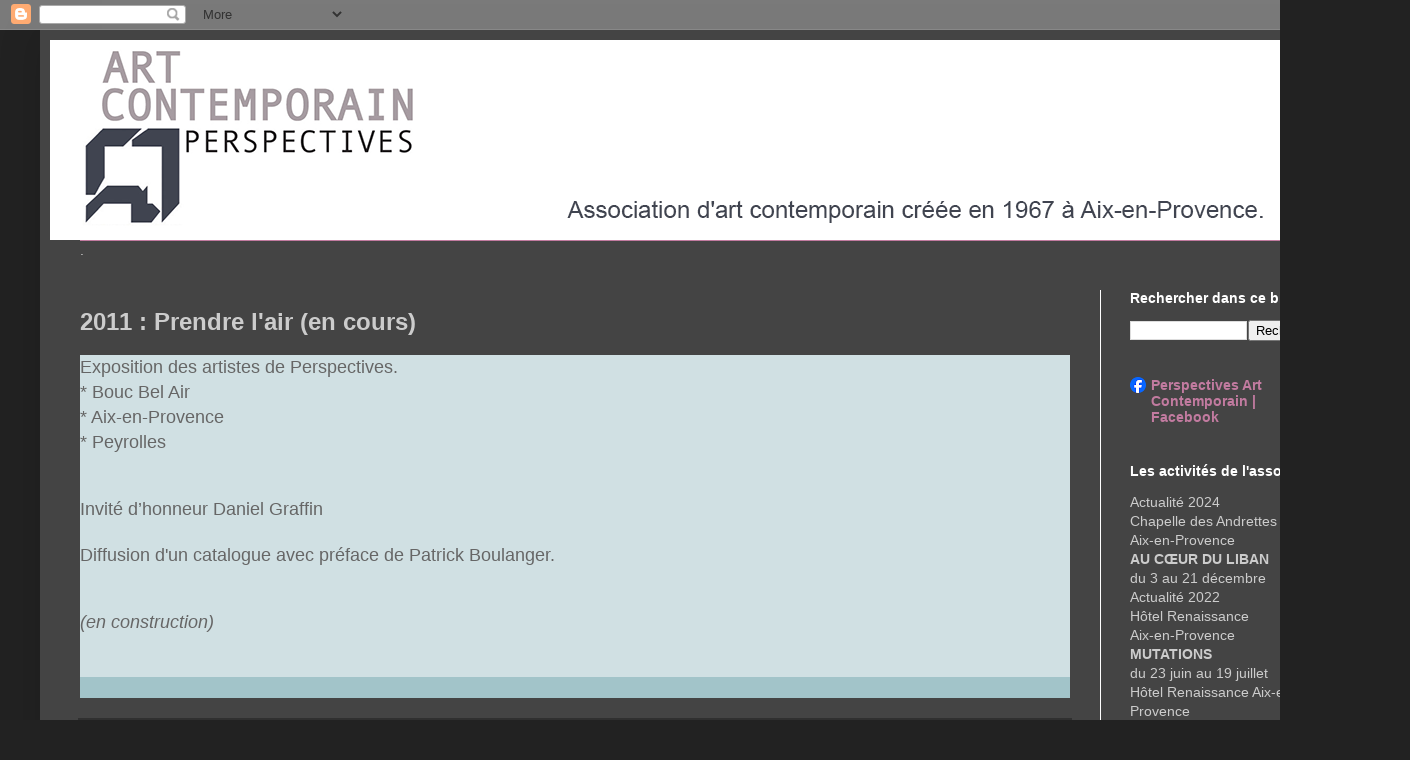

--- FILE ---
content_type: text/html; charset=UTF-8
request_url: https://perspectives13artcontemporain.blogspot.com/p/expositions-2011.html
body_size: 15985
content:
<!DOCTYPE html>
<html class='v2' dir='ltr' lang='fr'>
<head>
<link href='https://www.blogger.com/static/v1/widgets/335934321-css_bundle_v2.css' rel='stylesheet' type='text/css'/>
<meta content='width=1100' name='viewport'/>
<meta content='text/html; charset=UTF-8' http-equiv='Content-Type'/>
<meta content='blogger' name='generator'/>
<link href='https://perspectives13artcontemporain.blogspot.com/favicon.ico' rel='icon' type='image/x-icon'/>
<link href='https://perspectives13artcontemporain.blogspot.com/p/expositions-2011.html' rel='canonical'/>
<link rel="alternate" type="application/atom+xml" title="PERSPECTIVES - Atom" href="https://perspectives13artcontemporain.blogspot.com/feeds/posts/default" />
<link rel="alternate" type="application/rss+xml" title="PERSPECTIVES - RSS" href="https://perspectives13artcontemporain.blogspot.com/feeds/posts/default?alt=rss" />
<link rel="service.post" type="application/atom+xml" title="PERSPECTIVES - Atom" href="https://www.blogger.com/feeds/86977516730698875/posts/default" />
<!--Can't find substitution for tag [blog.ieCssRetrofitLinks]-->
<meta content='https://perspectives13artcontemporain.blogspot.com/p/expositions-2011.html' property='og:url'/>
<meta content='2011 : Prendre l&#39;air (en cours)' property='og:title'/>
<meta content='Blog sur l&#39;Art contemporain à Aix-en-Provence.' property='og:description'/>
<title>PERSPECTIVES: 2011 : Prendre l'air (en cours)</title>
<style type='text/css'>@font-face{font-family:'Paytone One';font-style:normal;font-weight:400;font-display:swap;src:url(//fonts.gstatic.com/s/paytoneone/v25/0nksC9P7MfYHj2oFtYm2ChTigPvfiwq-FQc.woff2)format('woff2');unicode-range:U+0102-0103,U+0110-0111,U+0128-0129,U+0168-0169,U+01A0-01A1,U+01AF-01B0,U+0300-0301,U+0303-0304,U+0308-0309,U+0323,U+0329,U+1EA0-1EF9,U+20AB;}@font-face{font-family:'Paytone One';font-style:normal;font-weight:400;font-display:swap;src:url(//fonts.gstatic.com/s/paytoneone/v25/0nksC9P7MfYHj2oFtYm2ChTjgPvfiwq-FQc.woff2)format('woff2');unicode-range:U+0100-02BA,U+02BD-02C5,U+02C7-02CC,U+02CE-02D7,U+02DD-02FF,U+0304,U+0308,U+0329,U+1D00-1DBF,U+1E00-1E9F,U+1EF2-1EFF,U+2020,U+20A0-20AB,U+20AD-20C0,U+2113,U+2C60-2C7F,U+A720-A7FF;}@font-face{font-family:'Paytone One';font-style:normal;font-weight:400;font-display:swap;src:url(//fonts.gstatic.com/s/paytoneone/v25/0nksC9P7MfYHj2oFtYm2ChTtgPvfiwq-.woff2)format('woff2');unicode-range:U+0000-00FF,U+0131,U+0152-0153,U+02BB-02BC,U+02C6,U+02DA,U+02DC,U+0304,U+0308,U+0329,U+2000-206F,U+20AC,U+2122,U+2191,U+2193,U+2212,U+2215,U+FEFF,U+FFFD;}</style>
<style id='page-skin-1' type='text/css'><!--
/*
-----------------------------------------------
Blogger Template Style
Name:     Simple
Designer: Blogger
URL:      www.blogger.com
----------------------------------------------- */
/* Content
----------------------------------------------- */
body {
font: normal normal 14px Arial, Tahoma, Helvetica, FreeSans, sans-serif;
color: #cccccc;
background: #222222 none repeat scroll top left;
padding: 0 40px 40px 40px;
}
html body .region-inner {
min-width: 0;
max-width: 100%;
width: auto;
}
h2 {
font-size: 22px;
}
a:link {
text-decoration:none;
color: #c27ba0;
}
a:visited {
text-decoration:none;
color: #4ca4d4;
}
a:hover {
text-decoration:underline;
color: #5796b8;
}
.body-fauxcolumn-outer .fauxcolumn-inner {
background: transparent none repeat scroll top left;
_background-image: none;
}
.body-fauxcolumn-outer .cap-top {
position: absolute;
z-index: 1;
height: 400px;
width: 100%;
}
.body-fauxcolumn-outer .cap-top .cap-left {
width: 100%;
background: transparent none repeat-x scroll top left;
_background-image: none;
}
.content-outer {
-moz-box-shadow: 0 0 40px rgba(0, 0, 0, .15);
-webkit-box-shadow: 0 0 5px rgba(0, 0, 0, .15);
-goog-ms-box-shadow: 0 0 10px #333333;
box-shadow: 0 0 40px rgba(0, 0, 0, .15);
margin-bottom: 1px;
}
.content-inner {
padding: 10px 10px;
}
.content-inner {
background-color: #444444;
}
/* Header
----------------------------------------------- */
.header-outer {
background: #666666 none repeat-x scroll 0 -400px;
_background-image: none;
}
.Header h1 {
font: normal normal 70px Paytone One;
color: #cccccc;
text-shadow: -1px -1px 1px rgba(0, 0, 0, .2);
}
.Header h1 a {
color: #cccccc;
}
.Header .description {
font-size: 140%;
color: #ffffff;
}
.header-inner .Header .titlewrapper {
padding: 22px 30px;
}
.header-inner .Header .descriptionwrapper {
padding: 0 30px;
}
/* Tabs
----------------------------------------------- */
.tabs-inner .section:first-child {
border-top: 1px solid #c27ba0;
}
.tabs-inner .section:first-child ul {
margin-top: -1px;
border-top: 1px solid #c27ba0;
border-left: 0 solid #c27ba0;
border-right: 0 solid #c27ba0;
}
.tabs-inner .widget ul {
background: #222222 none repeat-x scroll 0 -800px;
_background-image: none;
border-bottom: 1px solid #c27ba0;
margin-top: 0;
margin-left: -30px;
margin-right: -30px;
}
.tabs-inner .widget li a {
display: inline-block;
padding: .6em 1em;
font: normal normal 14px Arial, Tahoma, Helvetica, FreeSans, sans-serif;
color: #999999;
border-left: 1px solid #444444;
border-right: 0 solid #c27ba0;
}
.tabs-inner .widget li:first-child a {
border-left: none;
}
.tabs-inner .widget li.selected a, .tabs-inner .widget li a:hover {
color: #ffffff;
background-color: #000000;
text-decoration: none;
}
/* Columns
----------------------------------------------- */
.main-outer {
border-top: 0 solid #ffffff;
}
.fauxcolumn-left-outer .fauxcolumn-inner {
border-right: 1px solid #ffffff;
}
.fauxcolumn-right-outer .fauxcolumn-inner {
border-left: 1px solid #ffffff;
}
/* Headings
----------------------------------------------- */
div.widget > h2,
div.widget h2.title {
margin: 0 0 1em 0;
font: normal bold 14px Arial, Tahoma, Helvetica, FreeSans, sans-serif;
color: #ffffff;
}
/* Widgets
----------------------------------------------- */
.widget .zippy {
color: #999999;
text-shadow: 2px 2px 1px rgba(0, 0, 0, .1);
}
.widget .popular-posts ul {
list-style: none;
}
/* Posts
----------------------------------------------- */
h2.date-header {
font: normal bold 11px Arial, Tahoma, Helvetica, FreeSans, sans-serif;
}
.date-header span {
background-color: transparent;
color: #666666;
padding: inherit;
letter-spacing: inherit;
margin: inherit;
}
.main-inner {
padding-top: 30px;
padding-bottom: 30px;
}
.main-inner .column-center-inner {
padding: 0 15px;
}
.main-inner .column-center-inner .section {
margin: 0 15px;
}
.post {
margin: 0 0 25px 0;
}
h3.post-title, .comments h4 {
font: normal bold 24px Arial, Tahoma, Helvetica, FreeSans, sans-serif;
margin: .75em 0 0;
}
.post-body {
font-size: 110%;
line-height: 1.4;
position: relative;
}
.post-body img, .post-body .tr-caption-container, .Profile img, .Image img,
.BlogList .item-thumbnail img {
padding: 0;
background: #111111;
border: 1px solid #444444;
-moz-box-shadow: 1px 1px 5px rgba(0, 0, 0, .1);
-webkit-box-shadow: 1px 1px 5px rgba(0, 0, 0, .1);
box-shadow: 1px 1px 5px rgba(0, 0, 0, .1);
}
.post-body img, .post-body .tr-caption-container {
padding: 1px;
}
.post-body .tr-caption-container {
color: #cccccc;
}
.post-body .tr-caption-container img {
padding: 0;
background: transparent;
border: none;
-moz-box-shadow: 0 0 0 rgba(0, 0, 0, .1);
-webkit-box-shadow: 0 0 0 rgba(0, 0, 0, .1);
box-shadow: 0 0 0 rgba(0, 0, 0, .1);
}
.post-header {
margin: 0 0 1.5em;
line-height: 1.6;
font-size: 90%;
}
.post-footer {
margin: 20px -2px 0;
padding: 5px 10px;
color: #888888;
background-color: #303030;
border-bottom: 1px solid #444444;
line-height: 1.6;
font-size: 90%;
}
#comments .comment-author {
padding-top: 1.5em;
border-top: 1px solid #ffffff;
background-position: 0 1.5em;
}
#comments .comment-author:first-child {
padding-top: 0;
border-top: none;
}
.avatar-image-container {
margin: .2em 0 0;
}
#comments .avatar-image-container img {
border: 1px solid #444444;
}
/* Comments
----------------------------------------------- */
.comments .comments-content .icon.blog-author {
background-repeat: no-repeat;
background-image: url([data-uri]);
}
.comments .comments-content .loadmore a {
border-top: 1px solid #999999;
border-bottom: 1px solid #999999;
}
.comments .comment-thread.inline-thread {
background-color: #303030;
}
.comments .continue {
border-top: 2px solid #999999;
}
/* Accents
---------------------------------------------- */
.section-columns td.columns-cell {
border-left: 1px solid #ffffff;
}
.blog-pager {
background: transparent none no-repeat scroll top center;
}
.blog-pager-older-link, .home-link,
.blog-pager-newer-link {
background-color: #444444;
padding: 5px;
}
.footer-outer {
border-top: 0 dashed #bbbbbb;
}
/* Mobile
----------------------------------------------- */
body.mobile  {
background-size: auto;
}
.mobile .body-fauxcolumn-outer {
background: transparent none repeat scroll top left;
}
.mobile .body-fauxcolumn-outer .cap-top {
background-size: 100% auto;
}
.mobile .content-outer {
-webkit-box-shadow: 0 0 3px rgba(0, 0, 0, .15);
box-shadow: 0 0 3px rgba(0, 0, 0, .15);
}
.mobile .tabs-inner .widget ul {
margin-left: 0;
margin-right: 0;
}
.mobile .post {
margin: 0;
}
.mobile .main-inner .column-center-inner .section {
margin: 0;
}
.mobile .date-header span {
padding: 0.1em 10px;
margin: 0 -10px;
}
.mobile h3.post-title {
margin: 0;
}
.mobile .blog-pager {
background: transparent none no-repeat scroll top center;
}
.mobile .footer-outer {
border-top: none;
}
.mobile .main-inner, .mobile .footer-inner {
background-color: #444444;
}
.mobile-index-contents {
color: #cccccc;
}
.mobile-link-button {
background-color: #c27ba0;
}
.mobile-link-button a:link, .mobile-link-button a:visited {
color: #ffffff;
}
.mobile .tabs-inner .section:first-child {
border-top: none;
}
.mobile .tabs-inner .PageList .widget-content {
background-color: #000000;
color: #ffffff;
border-top: 1px solid #c27ba0;
border-bottom: 1px solid #c27ba0;
}
.mobile .tabs-inner .PageList .widget-content .pagelist-arrow {
border-left: 1px solid #c27ba0;
}

--></style>
<style id='template-skin-1' type='text/css'><!--
body {
min-width: 1330px;
}
.content-outer, .content-fauxcolumn-outer, .region-inner {
min-width: 1330px;
max-width: 1330px;
_width: 1330px;
}
.main-inner .columns {
padding-left: 0px;
padding-right: 260px;
}
.main-inner .fauxcolumn-center-outer {
left: 0px;
right: 260px;
/* IE6 does not respect left and right together */
_width: expression(this.parentNode.offsetWidth -
parseInt("0px") -
parseInt("260px") + 'px');
}
.main-inner .fauxcolumn-left-outer {
width: 0px;
}
.main-inner .fauxcolumn-right-outer {
width: 260px;
}
.main-inner .column-left-outer {
width: 0px;
right: 100%;
margin-left: -0px;
}
.main-inner .column-right-outer {
width: 260px;
margin-right: -260px;
}
#layout {
min-width: 0;
}
#layout .content-outer {
min-width: 0;
width: 800px;
}
#layout .region-inner {
min-width: 0;
width: auto;
}
body#layout div.add_widget {
padding: 8px;
}
body#layout div.add_widget a {
margin-left: 32px;
}
--></style>
<link href='https://www.blogger.com/dyn-css/authorization.css?targetBlogID=86977516730698875&amp;zx=2862ad50-1eb9-455b-ac68-008be6bfe964' media='none' onload='if(media!=&#39;all&#39;)media=&#39;all&#39;' rel='stylesheet'/><noscript><link href='https://www.blogger.com/dyn-css/authorization.css?targetBlogID=86977516730698875&amp;zx=2862ad50-1eb9-455b-ac68-008be6bfe964' rel='stylesheet'/></noscript>
<meta name='google-adsense-platform-account' content='ca-host-pub-1556223355139109'/>
<meta name='google-adsense-platform-domain' content='blogspot.com'/>

</head>
<body class='loading variant-dark'>
<div class='navbar section' id='navbar' name='Navbar'><div class='widget Navbar' data-version='1' id='Navbar1'><script type="text/javascript">
    function setAttributeOnload(object, attribute, val) {
      if(window.addEventListener) {
        window.addEventListener('load',
          function(){ object[attribute] = val; }, false);
      } else {
        window.attachEvent('onload', function(){ object[attribute] = val; });
      }
    }
  </script>
<div id="navbar-iframe-container"></div>
<script type="text/javascript" src="https://apis.google.com/js/platform.js"></script>
<script type="text/javascript">
      gapi.load("gapi.iframes:gapi.iframes.style.bubble", function() {
        if (gapi.iframes && gapi.iframes.getContext) {
          gapi.iframes.getContext().openChild({
              url: 'https://www.blogger.com/navbar/86977516730698875?pa\x3d5561079258162289771\x26origin\x3dhttps://perspectives13artcontemporain.blogspot.com',
              where: document.getElementById("navbar-iframe-container"),
              id: "navbar-iframe"
          });
        }
      });
    </script><script type="text/javascript">
(function() {
var script = document.createElement('script');
script.type = 'text/javascript';
script.src = '//pagead2.googlesyndication.com/pagead/js/google_top_exp.js';
var head = document.getElementsByTagName('head')[0];
if (head) {
head.appendChild(script);
}})();
</script>
</div></div>
<div class='body-fauxcolumns'>
<div class='fauxcolumn-outer body-fauxcolumn-outer'>
<div class='cap-top'>
<div class='cap-left'></div>
<div class='cap-right'></div>
</div>
<div class='fauxborder-left'>
<div class='fauxborder-right'></div>
<div class='fauxcolumn-inner'>
</div>
</div>
<div class='cap-bottom'>
<div class='cap-left'></div>
<div class='cap-right'></div>
</div>
</div>
</div>
<div class='content'>
<div class='content-fauxcolumns'>
<div class='fauxcolumn-outer content-fauxcolumn-outer'>
<div class='cap-top'>
<div class='cap-left'></div>
<div class='cap-right'></div>
</div>
<div class='fauxborder-left'>
<div class='fauxborder-right'></div>
<div class='fauxcolumn-inner'>
</div>
</div>
<div class='cap-bottom'>
<div class='cap-left'></div>
<div class='cap-right'></div>
</div>
</div>
</div>
<div class='content-outer'>
<div class='content-cap-top cap-top'>
<div class='cap-left'></div>
<div class='cap-right'></div>
</div>
<div class='fauxborder-left content-fauxborder-left'>
<div class='fauxborder-right content-fauxborder-right'></div>
<div class='content-inner'>
<header>
<div class='header-outer'>
<div class='header-cap-top cap-top'>
<div class='cap-left'></div>
<div class='cap-right'></div>
</div>
<div class='fauxborder-left header-fauxborder-left'>
<div class='fauxborder-right header-fauxborder-right'></div>
<div class='region-inner header-inner'>
<div class='header section' id='header' name='En-tête'><div class='widget Header' data-version='1' id='Header1'>
<div id='header-inner'>
<a href='https://perspectives13artcontemporain.blogspot.com/' style='display: block'>
<img alt='PERSPECTIVES' height='200px; ' id='Header1_headerimg' src='https://blogger.googleusercontent.com/img/b/R29vZ2xl/AVvXsEi_PN3_gnNcHIz5eTOL7qNgtH4pQrSX9s-ep23f5mmqHvIbtPyM8X5a50eslJaMa8KH06lUD-q4T6AtPSyG-Ss_8hNKEGo6FWVh3zJLI4QlWdMWwEr5P0rXjX-SCBYRIdtsIPILn-4O_9k/s1500/Banniere-Perspectives.png' style='display: block' width='1500px; '/>
</a>
</div>
</div></div>
</div>
</div>
<div class='header-cap-bottom cap-bottom'>
<div class='cap-left'></div>
<div class='cap-right'></div>
</div>
</div>
</header>
<div class='tabs-outer'>
<div class='tabs-cap-top cap-top'>
<div class='cap-left'></div>
<div class='cap-right'></div>
</div>
<div class='fauxborder-left tabs-fauxborder-left'>
<div class='fauxborder-right tabs-fauxborder-right'></div>
<div class='region-inner tabs-inner'>
<div class='tabs section' id='crosscol' name='Toutes les colonnes'><div class='widget Text' data-version='1' id='Text3'>
<h2 class='title'>Association d'Art Contemporain</h2>
<div class='widget-content'>
.
</div>
<div class='clear'></div>
</div></div>
<div class='tabs no-items section' id='crosscol-overflow' name='Cross-Column 2'></div>
</div>
</div>
<div class='tabs-cap-bottom cap-bottom'>
<div class='cap-left'></div>
<div class='cap-right'></div>
</div>
</div>
<div class='main-outer'>
<div class='main-cap-top cap-top'>
<div class='cap-left'></div>
<div class='cap-right'></div>
</div>
<div class='fauxborder-left main-fauxborder-left'>
<div class='fauxborder-right main-fauxborder-right'></div>
<div class='region-inner main-inner'>
<div class='columns fauxcolumns'>
<div class='fauxcolumn-outer fauxcolumn-center-outer'>
<div class='cap-top'>
<div class='cap-left'></div>
<div class='cap-right'></div>
</div>
<div class='fauxborder-left'>
<div class='fauxborder-right'></div>
<div class='fauxcolumn-inner'>
</div>
</div>
<div class='cap-bottom'>
<div class='cap-left'></div>
<div class='cap-right'></div>
</div>
</div>
<div class='fauxcolumn-outer fauxcolumn-left-outer'>
<div class='cap-top'>
<div class='cap-left'></div>
<div class='cap-right'></div>
</div>
<div class='fauxborder-left'>
<div class='fauxborder-right'></div>
<div class='fauxcolumn-inner'>
</div>
</div>
<div class='cap-bottom'>
<div class='cap-left'></div>
<div class='cap-right'></div>
</div>
</div>
<div class='fauxcolumn-outer fauxcolumn-right-outer'>
<div class='cap-top'>
<div class='cap-left'></div>
<div class='cap-right'></div>
</div>
<div class='fauxborder-left'>
<div class='fauxborder-right'></div>
<div class='fauxcolumn-inner'>
</div>
</div>
<div class='cap-bottom'>
<div class='cap-left'></div>
<div class='cap-right'></div>
</div>
</div>
<!-- corrects IE6 width calculation -->
<div class='columns-inner'>
<div class='column-center-outer'>
<div class='column-center-inner'>
<div class='main section' id='main' name='Principal'><div class='widget Blog' data-version='1' id='Blog1'>
<div class='blog-posts hfeed'>

          <div class="date-outer">
        

          <div class="date-posts">
        
<div class='post-outer'>
<div class='post hentry uncustomized-post-template' itemprop='blogPost' itemscope='itemscope' itemtype='http://schema.org/BlogPosting'>
<meta content='86977516730698875' itemprop='blogId'/>
<meta content='5561079258162289771' itemprop='postId'/>
<a name='5561079258162289771'></a>
<h3 class='post-title entry-title' itemprop='name'>
2011 : Prendre l'air (en cours)
</h3>
<div class='post-header'>
<div class='post-header-line-1'></div>
</div>
<div class='post-body entry-content' id='post-body-5561079258162289771' itemprop='description articleBody'>
<div style="background-color: #d0e0e3; color: #666666;">
<span style="font-family: &quot;Arial&quot;,&quot;sans-serif&quot;; font-size: 10pt;"> <span style="font-size: large;">Exposition des artistes de Perspectives.</span></span><br />
<span style="font-family: &quot;Arial&quot;,&quot;sans-serif&quot;; font-size: 10pt;"><span style="font-size: large;">* Bouc Bel Air</span></span><br />
<span style="font-family: &quot;Arial&quot;,&quot;sans-serif&quot;; font-size: 10pt;"><span style="font-size: large;">* Aix-en-Provence</span></span><br />
<span style="font-family: &quot;Arial&quot;,&quot;sans-serif&quot;; font-size: 10pt;"><span style="font-size: large;">* Peyrolles </span></span><br />
<br />
<br />
<span style="font-family: &quot;Arial&quot;,&quot;sans-serif&quot;; font-size: 10pt;"><span style="font-size: large;">Invité d&#8217;honneur Daniel Graffin</span></span></div>
<div style="background-color: #d0e0e3; color: #666666;">
<br />
<span style="font-family: &quot;Arial&quot;,&quot;sans-serif&quot;; font-size: large;">Diffusion d'un catalogue
avec préface de Patrick Boulanger.</span><br />
<br />
<br />
<span style="font-family: &quot;Arial&quot;,&quot;sans-serif&quot;; font-size: large;"><i>(en construction) </i></span></div>
<div style="background-color: #d0e0e3; color: #666666;">
<br /></div>
<div style="background-color: #d0e0e3; color: #666666;">
<br /></div>
<div style="background-color: #a2c4c9;">
<br /></div>
<div style='clear: both;'></div>
</div>
<div class='post-footer'>
<div class='post-footer-line post-footer-line-1'>
<span class='post-author vcard'>
</span>
<span class='post-timestamp'>
</span>
<span class='post-comment-link'>
</span>
<span class='post-icons'>
</span>
<div class='post-share-buttons goog-inline-block'>
<a class='goog-inline-block share-button sb-email' href='https://www.blogger.com/share-post.g?blogID=86977516730698875&pageID=5561079258162289771&target=email' target='_blank' title='Envoyer par e-mail'><span class='share-button-link-text'>Envoyer par e-mail</span></a><a class='goog-inline-block share-button sb-blog' href='https://www.blogger.com/share-post.g?blogID=86977516730698875&pageID=5561079258162289771&target=blog' onclick='window.open(this.href, "_blank", "height=270,width=475"); return false;' target='_blank' title='BlogThis!'><span class='share-button-link-text'>BlogThis!</span></a><a class='goog-inline-block share-button sb-twitter' href='https://www.blogger.com/share-post.g?blogID=86977516730698875&pageID=5561079258162289771&target=twitter' target='_blank' title='Partager sur X'><span class='share-button-link-text'>Partager sur X</span></a><a class='goog-inline-block share-button sb-facebook' href='https://www.blogger.com/share-post.g?blogID=86977516730698875&pageID=5561079258162289771&target=facebook' onclick='window.open(this.href, "_blank", "height=430,width=640"); return false;' target='_blank' title='Partager sur Facebook'><span class='share-button-link-text'>Partager sur Facebook</span></a><a class='goog-inline-block share-button sb-pinterest' href='https://www.blogger.com/share-post.g?blogID=86977516730698875&pageID=5561079258162289771&target=pinterest' target='_blank' title='Partager sur Pinterest'><span class='share-button-link-text'>Partager sur Pinterest</span></a>
</div>
</div>
<div class='post-footer-line post-footer-line-2'>
<span class='post-labels'>
</span>
</div>
<div class='post-footer-line post-footer-line-3'>
<span class='post-location'>
</span>
</div>
</div>
</div>
<div class='comments' id='comments'>
<a name='comments'></a>
</div>
</div>

        </div></div>
      
</div>
<div class='blog-pager' id='blog-pager'>
<a class='home-link' href='https://perspectives13artcontemporain.blogspot.com/'>Accueil</a>
</div>
<div class='clear'></div>
<div class='blog-feeds'>
<div class='feed-links'>
Inscription à :
<a class='feed-link' href='https://perspectives13artcontemporain.blogspot.com/feeds/posts/default' target='_blank' type='application/atom+xml'>Commentaires (Atom)</a>
</div>
</div>
</div></div>
</div>
</div>
<div class='column-left-outer'>
<div class='column-left-inner'>
<aside>
</aside>
</div>
</div>
<div class='column-right-outer'>
<div class='column-right-inner'>
<aside>
<div class='sidebar section' id='sidebar-right-1'><div class='widget BlogSearch' data-version='1' id='BlogSearch1'>
<h2 class='title'>Rechercher dans ce blog</h2>
<div class='widget-content'>
<div id='BlogSearch1_form'>
<form action='https://perspectives13artcontemporain.blogspot.com/search' class='gsc-search-box' target='_top'>
<table cellpadding='0' cellspacing='0' class='gsc-search-box'>
<tbody>
<tr>
<td class='gsc-input'>
<input autocomplete='off' class='gsc-input' name='q' size='10' title='search' type='text' value=''/>
</td>
<td class='gsc-search-button'>
<input class='gsc-search-button' title='search' type='submit' value='Rechercher'/>
</td>
</tr>
</tbody>
</table>
</form>
</div>
</div>
<div class='clear'></div>
</div><div class='widget BlogList' data-version='1' id='BlogList2'>
<div class='widget-content'>
<div class='blog-list-container' id='BlogList2_container'>
<ul id='BlogList2_blogs'>
<li style='display: block;'>
<div class='blog-icon'>
<img data-lateloadsrc='https://lh3.googleusercontent.com/blogger_img_proxy/AEn0k_vbpU_8OZzilDY56j_WN4XoPkkTI29M9zgq7KU1JfItUG7wn3bbtNtpkHV8Ds5akdMWZVx0RsvbqWhnZiJ3HQtd4dw5sj5yKlw-EhwfIhMIY6KgZd4ahDe8Vug=s16-w16-h16' height='16' width='16'/>
</div>
<div class='blog-content'>
<div class='blog-title'>
<a href='https://www.facebook.com/profile.php?id=100011197427535' target='_blank'>
Perspectives Art Contemporain | Facebook</a>
</div>
<div class='item-content'>
</div>
</div>
<div style='clear: both;'></div>
</li>
</ul>
<div class='clear'></div>
</div>
</div>
</div><div class='widget Text' data-version='1' id='Text2'>
<h2 class='title'>Les activités de l'association</h2>
<div class='widget-content'>
Actualité 2024<br />
Chapelle des Andrettes<br />
Aix-en-Provence <br />
<strong>AU CŒUR DU LIBAN</strong> <br />
du 3 au 21 décembre<br />
Actualité 2022<br />
Hôtel Renaissance<br />
Aix-en-Provence <br />
<strong>MUTATIONS</strong> <br />
du 23 juin au 19 juillet <br />
Hôtel Renaissance Aix-en-Provence<br />
1ère Biennale d'Art et de Culture d'Aix-en-Provence<br/>
Une 5e saison<br />
Collectif d'artistes PERSPECTIVES.
</div>
<div class='clear'></div>
</div><div class='widget BlogArchive' data-version='1' id='BlogArchive1'>
<h2>Archives du blog</h2>
<div class='widget-content'>
<div id='ArchiveList'>
<div id='BlogArchive1_ArchiveList'>
<ul class='hierarchy'>
<li class='archivedate expanded'>
<a class='toggle' href='javascript:void(0)'>
<span class='zippy toggle-open'>

        &#9660;&#160;
      
</span>
</a>
<a class='post-count-link' href='https://perspectives13artcontemporain.blogspot.com/2025/'>
2025
</a>
<span class='post-count' dir='ltr'>(1)</span>
<ul class='hierarchy'>
<li class='archivedate expanded'>
<a class='toggle' href='javascript:void(0)'>
<span class='zippy toggle-open'>

        &#9660;&#160;
      
</span>
</a>
<a class='post-count-link' href='https://perspectives13artcontemporain.blogspot.com/2025/07/'>
juillet
</a>
<span class='post-count' dir='ltr'>(1)</span>
<ul class='posts'>
<li><a href='https://perspectives13artcontemporain.blogspot.com/2025/07/blog-post.html'>AU CŒUR DU LIBANL&#39;EXPOSITION de l&#39;été 2025&#160;DU 11 J...</a></li>
</ul>
</li>
</ul>
</li>
</ul>
<ul class='hierarchy'>
<li class='archivedate collapsed'>
<a class='toggle' href='javascript:void(0)'>
<span class='zippy'>

        &#9658;&#160;
      
</span>
</a>
<a class='post-count-link' href='https://perspectives13artcontemporain.blogspot.com/2024/'>
2024
</a>
<span class='post-count' dir='ltr'>(1)</span>
<ul class='hierarchy'>
<li class='archivedate collapsed'>
<a class='toggle' href='javascript:void(0)'>
<span class='zippy'>

        &#9658;&#160;
      
</span>
</a>
<a class='post-count-link' href='https://perspectives13artcontemporain.blogspot.com/2024/11/'>
novembre
</a>
<span class='post-count' dir='ltr'>(1)</span>
</li>
</ul>
</li>
</ul>
<ul class='hierarchy'>
<li class='archivedate collapsed'>
<a class='toggle' href='javascript:void(0)'>
<span class='zippy'>

        &#9658;&#160;
      
</span>
</a>
<a class='post-count-link' href='https://perspectives13artcontemporain.blogspot.com/2023/'>
2023
</a>
<span class='post-count' dir='ltr'>(2)</span>
<ul class='hierarchy'>
<li class='archivedate collapsed'>
<a class='toggle' href='javascript:void(0)'>
<span class='zippy'>

        &#9658;&#160;
      
</span>
</a>
<a class='post-count-link' href='https://perspectives13artcontemporain.blogspot.com/2023/06/'>
juin
</a>
<span class='post-count' dir='ltr'>(2)</span>
</li>
</ul>
</li>
</ul>
<ul class='hierarchy'>
<li class='archivedate collapsed'>
<a class='toggle' href='javascript:void(0)'>
<span class='zippy'>

        &#9658;&#160;
      
</span>
</a>
<a class='post-count-link' href='https://perspectives13artcontemporain.blogspot.com/2022/'>
2022
</a>
<span class='post-count' dir='ltr'>(1)</span>
<ul class='hierarchy'>
<li class='archivedate collapsed'>
<a class='toggle' href='javascript:void(0)'>
<span class='zippy'>

        &#9658;&#160;
      
</span>
</a>
<a class='post-count-link' href='https://perspectives13artcontemporain.blogspot.com/2022/06/'>
juin
</a>
<span class='post-count' dir='ltr'>(1)</span>
</li>
</ul>
</li>
</ul>
<ul class='hierarchy'>
<li class='archivedate collapsed'>
<a class='toggle' href='javascript:void(0)'>
<span class='zippy'>

        &#9658;&#160;
      
</span>
</a>
<a class='post-count-link' href='https://perspectives13artcontemporain.blogspot.com/2021/'>
2021
</a>
<span class='post-count' dir='ltr'>(1)</span>
<ul class='hierarchy'>
<li class='archivedate collapsed'>
<a class='toggle' href='javascript:void(0)'>
<span class='zippy'>

        &#9658;&#160;
      
</span>
</a>
<a class='post-count-link' href='https://perspectives13artcontemporain.blogspot.com/2021/02/'>
février
</a>
<span class='post-count' dir='ltr'>(1)</span>
</li>
</ul>
</li>
</ul>
<ul class='hierarchy'>
<li class='archivedate collapsed'>
<a class='toggle' href='javascript:void(0)'>
<span class='zippy'>

        &#9658;&#160;
      
</span>
</a>
<a class='post-count-link' href='https://perspectives13artcontemporain.blogspot.com/2020/'>
2020
</a>
<span class='post-count' dir='ltr'>(1)</span>
<ul class='hierarchy'>
<li class='archivedate collapsed'>
<a class='toggle' href='javascript:void(0)'>
<span class='zippy'>

        &#9658;&#160;
      
</span>
</a>
<a class='post-count-link' href='https://perspectives13artcontemporain.blogspot.com/2020/01/'>
janvier
</a>
<span class='post-count' dir='ltr'>(1)</span>
</li>
</ul>
</li>
</ul>
<ul class='hierarchy'>
<li class='archivedate collapsed'>
<a class='toggle' href='javascript:void(0)'>
<span class='zippy'>

        &#9658;&#160;
      
</span>
</a>
<a class='post-count-link' href='https://perspectives13artcontemporain.blogspot.com/2019/'>
2019
</a>
<span class='post-count' dir='ltr'>(1)</span>
<ul class='hierarchy'>
<li class='archivedate collapsed'>
<a class='toggle' href='javascript:void(0)'>
<span class='zippy'>

        &#9658;&#160;
      
</span>
</a>
<a class='post-count-link' href='https://perspectives13artcontemporain.blogspot.com/2019/02/'>
février
</a>
<span class='post-count' dir='ltr'>(1)</span>
</li>
</ul>
</li>
</ul>
<ul class='hierarchy'>
<li class='archivedate collapsed'>
<a class='toggle' href='javascript:void(0)'>
<span class='zippy'>

        &#9658;&#160;
      
</span>
</a>
<a class='post-count-link' href='https://perspectives13artcontemporain.blogspot.com/2018/'>
2018
</a>
<span class='post-count' dir='ltr'>(1)</span>
<ul class='hierarchy'>
<li class='archivedate collapsed'>
<a class='toggle' href='javascript:void(0)'>
<span class='zippy'>

        &#9658;&#160;
      
</span>
</a>
<a class='post-count-link' href='https://perspectives13artcontemporain.blogspot.com/2018/01/'>
janvier
</a>
<span class='post-count' dir='ltr'>(1)</span>
</li>
</ul>
</li>
</ul>
<ul class='hierarchy'>
<li class='archivedate collapsed'>
<a class='toggle' href='javascript:void(0)'>
<span class='zippy'>

        &#9658;&#160;
      
</span>
</a>
<a class='post-count-link' href='https://perspectives13artcontemporain.blogspot.com/2017/'>
2017
</a>
<span class='post-count' dir='ltr'>(2)</span>
<ul class='hierarchy'>
<li class='archivedate collapsed'>
<a class='toggle' href='javascript:void(0)'>
<span class='zippy'>

        &#9658;&#160;
      
</span>
</a>
<a class='post-count-link' href='https://perspectives13artcontemporain.blogspot.com/2017/07/'>
juillet
</a>
<span class='post-count' dir='ltr'>(1)</span>
</li>
</ul>
<ul class='hierarchy'>
<li class='archivedate collapsed'>
<a class='toggle' href='javascript:void(0)'>
<span class='zippy'>

        &#9658;&#160;
      
</span>
</a>
<a class='post-count-link' href='https://perspectives13artcontemporain.blogspot.com/2017/01/'>
janvier
</a>
<span class='post-count' dir='ltr'>(1)</span>
</li>
</ul>
</li>
</ul>
<ul class='hierarchy'>
<li class='archivedate collapsed'>
<a class='toggle' href='javascript:void(0)'>
<span class='zippy'>

        &#9658;&#160;
      
</span>
</a>
<a class='post-count-link' href='https://perspectives13artcontemporain.blogspot.com/2016/'>
2016
</a>
<span class='post-count' dir='ltr'>(2)</span>
<ul class='hierarchy'>
<li class='archivedate collapsed'>
<a class='toggle' href='javascript:void(0)'>
<span class='zippy'>

        &#9658;&#160;
      
</span>
</a>
<a class='post-count-link' href='https://perspectives13artcontemporain.blogspot.com/2016/11/'>
novembre
</a>
<span class='post-count' dir='ltr'>(1)</span>
</li>
</ul>
<ul class='hierarchy'>
<li class='archivedate collapsed'>
<a class='toggle' href='javascript:void(0)'>
<span class='zippy'>

        &#9658;&#160;
      
</span>
</a>
<a class='post-count-link' href='https://perspectives13artcontemporain.blogspot.com/2016/01/'>
janvier
</a>
<span class='post-count' dir='ltr'>(1)</span>
</li>
</ul>
</li>
</ul>
<ul class='hierarchy'>
<li class='archivedate collapsed'>
<a class='toggle' href='javascript:void(0)'>
<span class='zippy'>

        &#9658;&#160;
      
</span>
</a>
<a class='post-count-link' href='https://perspectives13artcontemporain.blogspot.com/2015/'>
2015
</a>
<span class='post-count' dir='ltr'>(3)</span>
<ul class='hierarchy'>
<li class='archivedate collapsed'>
<a class='toggle' href='javascript:void(0)'>
<span class='zippy'>

        &#9658;&#160;
      
</span>
</a>
<a class='post-count-link' href='https://perspectives13artcontemporain.blogspot.com/2015/11/'>
novembre
</a>
<span class='post-count' dir='ltr'>(1)</span>
</li>
</ul>
<ul class='hierarchy'>
<li class='archivedate collapsed'>
<a class='toggle' href='javascript:void(0)'>
<span class='zippy'>

        &#9658;&#160;
      
</span>
</a>
<a class='post-count-link' href='https://perspectives13artcontemporain.blogspot.com/2015/10/'>
octobre
</a>
<span class='post-count' dir='ltr'>(1)</span>
</li>
</ul>
<ul class='hierarchy'>
<li class='archivedate collapsed'>
<a class='toggle' href='javascript:void(0)'>
<span class='zippy'>

        &#9658;&#160;
      
</span>
</a>
<a class='post-count-link' href='https://perspectives13artcontemporain.blogspot.com/2015/01/'>
janvier
</a>
<span class='post-count' dir='ltr'>(1)</span>
</li>
</ul>
</li>
</ul>
<ul class='hierarchy'>
<li class='archivedate collapsed'>
<a class='toggle' href='javascript:void(0)'>
<span class='zippy'>

        &#9658;&#160;
      
</span>
</a>
<a class='post-count-link' href='https://perspectives13artcontemporain.blogspot.com/2014/'>
2014
</a>
<span class='post-count' dir='ltr'>(4)</span>
<ul class='hierarchy'>
<li class='archivedate collapsed'>
<a class='toggle' href='javascript:void(0)'>
<span class='zippy'>

        &#9658;&#160;
      
</span>
</a>
<a class='post-count-link' href='https://perspectives13artcontemporain.blogspot.com/2014/11/'>
novembre
</a>
<span class='post-count' dir='ltr'>(1)</span>
</li>
</ul>
<ul class='hierarchy'>
<li class='archivedate collapsed'>
<a class='toggle' href='javascript:void(0)'>
<span class='zippy'>

        &#9658;&#160;
      
</span>
</a>
<a class='post-count-link' href='https://perspectives13artcontemporain.blogspot.com/2014/09/'>
septembre
</a>
<span class='post-count' dir='ltr'>(1)</span>
</li>
</ul>
<ul class='hierarchy'>
<li class='archivedate collapsed'>
<a class='toggle' href='javascript:void(0)'>
<span class='zippy'>

        &#9658;&#160;
      
</span>
</a>
<a class='post-count-link' href='https://perspectives13artcontemporain.blogspot.com/2014/06/'>
juin
</a>
<span class='post-count' dir='ltr'>(1)</span>
</li>
</ul>
<ul class='hierarchy'>
<li class='archivedate collapsed'>
<a class='toggle' href='javascript:void(0)'>
<span class='zippy'>

        &#9658;&#160;
      
</span>
</a>
<a class='post-count-link' href='https://perspectives13artcontemporain.blogspot.com/2014/02/'>
février
</a>
<span class='post-count' dir='ltr'>(1)</span>
</li>
</ul>
</li>
</ul>
<ul class='hierarchy'>
<li class='archivedate collapsed'>
<a class='toggle' href='javascript:void(0)'>
<span class='zippy'>

        &#9658;&#160;
      
</span>
</a>
<a class='post-count-link' href='https://perspectives13artcontemporain.blogspot.com/2013/'>
2013
</a>
<span class='post-count' dir='ltr'>(6)</span>
<ul class='hierarchy'>
<li class='archivedate collapsed'>
<a class='toggle' href='javascript:void(0)'>
<span class='zippy'>

        &#9658;&#160;
      
</span>
</a>
<a class='post-count-link' href='https://perspectives13artcontemporain.blogspot.com/2013/09/'>
septembre
</a>
<span class='post-count' dir='ltr'>(2)</span>
</li>
</ul>
<ul class='hierarchy'>
<li class='archivedate collapsed'>
<a class='toggle' href='javascript:void(0)'>
<span class='zippy'>

        &#9658;&#160;
      
</span>
</a>
<a class='post-count-link' href='https://perspectives13artcontemporain.blogspot.com/2013/04/'>
avril
</a>
<span class='post-count' dir='ltr'>(1)</span>
</li>
</ul>
<ul class='hierarchy'>
<li class='archivedate collapsed'>
<a class='toggle' href='javascript:void(0)'>
<span class='zippy'>

        &#9658;&#160;
      
</span>
</a>
<a class='post-count-link' href='https://perspectives13artcontemporain.blogspot.com/2013/02/'>
février
</a>
<span class='post-count' dir='ltr'>(2)</span>
</li>
</ul>
<ul class='hierarchy'>
<li class='archivedate collapsed'>
<a class='toggle' href='javascript:void(0)'>
<span class='zippy'>

        &#9658;&#160;
      
</span>
</a>
<a class='post-count-link' href='https://perspectives13artcontemporain.blogspot.com/2013/01/'>
janvier
</a>
<span class='post-count' dir='ltr'>(1)</span>
</li>
</ul>
</li>
</ul>
<ul class='hierarchy'>
<li class='archivedate collapsed'>
<a class='toggle' href='javascript:void(0)'>
<span class='zippy'>

        &#9658;&#160;
      
</span>
</a>
<a class='post-count-link' href='https://perspectives13artcontemporain.blogspot.com/2012/'>
2012
</a>
<span class='post-count' dir='ltr'>(5)</span>
<ul class='hierarchy'>
<li class='archivedate collapsed'>
<a class='toggle' href='javascript:void(0)'>
<span class='zippy'>

        &#9658;&#160;
      
</span>
</a>
<a class='post-count-link' href='https://perspectives13artcontemporain.blogspot.com/2012/10/'>
octobre
</a>
<span class='post-count' dir='ltr'>(1)</span>
</li>
</ul>
<ul class='hierarchy'>
<li class='archivedate collapsed'>
<a class='toggle' href='javascript:void(0)'>
<span class='zippy'>

        &#9658;&#160;
      
</span>
</a>
<a class='post-count-link' href='https://perspectives13artcontemporain.blogspot.com/2012/09/'>
septembre
</a>
<span class='post-count' dir='ltr'>(1)</span>
</li>
</ul>
<ul class='hierarchy'>
<li class='archivedate collapsed'>
<a class='toggle' href='javascript:void(0)'>
<span class='zippy'>

        &#9658;&#160;
      
</span>
</a>
<a class='post-count-link' href='https://perspectives13artcontemporain.blogspot.com/2012/06/'>
juin
</a>
<span class='post-count' dir='ltr'>(2)</span>
</li>
</ul>
<ul class='hierarchy'>
<li class='archivedate collapsed'>
<a class='toggle' href='javascript:void(0)'>
<span class='zippy'>

        &#9658;&#160;
      
</span>
</a>
<a class='post-count-link' href='https://perspectives13artcontemporain.blogspot.com/2012/05/'>
mai
</a>
<span class='post-count' dir='ltr'>(1)</span>
</li>
</ul>
</li>
</ul>
</div>
</div>
<div class='clear'></div>
</div>
</div><div class='widget PageList' data-version='1' id='PageList1'>
<h2>Expos et sorties culturelles</h2>
<div class='widget-content'>
<ul>
<li>
<a href='https://perspectives13artcontemporain.blogspot.com/2025/07/blog-post.html'>AU CŒUR DU LIBAN DU 11 juillet au 16 aout 2025</a>
</li>
<li>
<a href='https://perspectives13artcontemporain.blogspot.com/2024/11/cur-du-liban-du-3-decembre-au-21.html'>AU CŒUR DU LIBAN Du 3 Décembre au  21 Décembre 2024</a>
</li>
<li>
<a href='https://perspectives13artcontemporain.blogspot.com/2023/06/blog-post.html'>MUTATIONS  Du 1er au 15 juillet 2023 </a>
</li>
<li>
<a href='https://perspectives13artcontemporain.blogspot.com/2022/'>MUTATIONS : 23 Juin - 19 Juillet 2022</a>
</li>
<li>
<a href='https://perspectives13artcontemporain.blogspot.com/2021/'>RUPTURE: 6 février - 12 Avril 2021</a>
</li>
<li>
<a href='https://perspectives13artcontemporain.blogspot.com/2020/'>Rêvons l'espace ! - 30 janvier - 22 mars 2020</a>
</li>
<li>
<a href='https://perspectives13artcontemporain.blogspot.com/2019/'>Débordement(s) - 26 janvier - 16 mars 2019</a>
</li>
<li>
<a href='https://perspectives13artcontemporain.blogspot.com/2018/01/1967-2017-jubile.html'>TRAIT D'UNION : 25 janvier au 24 mars 2018 </a>
</li>
<li>
<a href='https://perspectives13artcontemporain.blogspot.com/2017/01/'>FAIS MOI UN SIGNE - Aix-en-Provence du 28/01 au 19/03/2017</a>
</li>
<li>
<a href='https://perspectives13artcontemporain.blogspot.com/2016/11/'>Fais moi un signe - Art contemporain à Peyrolles</a>
</li>
<li>
<a href='https://perspectives13artcontemporain.blogspot.com/2016/01/'>Limites limites, Aix-en-Provence - Musée du Palais de l'Archevêché</a>
</li>
<li>
<a href='https://perspectives13artcontemporain.blogspot.com/2015/11/'>Limites limites à Cadenet, Vaucluse</a>
</li>
<li>
<a href='https://perspectives13artcontemporain.blogspot.com/2015/10/'>100 PAPIERS, PLUS OU MOINS - à Aix-en-Provence</a>
</li>
<li>
<a href='https://perspectives13artcontemporain.blogspot.com/2015/01/'>figures du double : métamorphoses (3) - Aix-en-Provence</a>
</li>
<li>
<a href='https://perspectives13artcontemporain.blogspot.com/2014/'>figures du double, métamorphoses (2) - Peyrolles</a>
</li>
<li>
<a href='https://perspectives13artcontemporain.blogspot.com/2014/09/'>Deuxième exposition à la Maison du Don à Aix</a>
</li>
<li>
<a href='https://perspectives13artcontemporain.blogspot.com/2014/06/'>Prendre l'air, à la Maison du don, Aix-en-Provence.</a>
</li>
<li>
<a href='https://perspectives13artcontemporain.blogspot.com/2014/02/'>figures du double : métamorphoses (1) - Bouc Bel Air</a>
</li>
<li>
<a href='http://perspectives13artcontemporain.blogspot.com/p/6-octobre-2013-visite-de-lespace-dart.html'>6 octobre 2013, Visite de l'Espace d'Art concret, Mouans-Sartous (06)</a>
</li>
<li>
<a href='http://perspectives13artcontemporain.blogspot.com/p/blog-page_2413.html'> 6 octobre 2013 Visite de l'exposition "Les aventures de la vérité", St Paul de Vence (06)</a>
</li>
<li>
<a href='http://perspectives13artcontemporain.blogspot.com/p/visite-du-musee-la-roque-dantheron.html'>2012 : "Les molas". Visite du Musée de géologie & d&#8217;ethnographie, La Roque d'Anthéron</a>
</li>
<li>
<a href='http://perspectives13artcontemporain.blogspot.com/p/blog-page.html'>2012 : Les preuves du feu (les oeuvres exposées par les artistes de Perspectives)</a>
</li>
<li>
<a href='http://perspectives13artcontemporain.blogspot.com/p/expositions-2011.html'>2011 : Prendre l'air (en cours)</a>
</li>
<li>
<a href='http://perspectives13artcontemporain.blogspot.com/p/expositions-2010.html'>2010 : Elémenterre (en cours)</a>
</li>
<li>
<a href='http://perspectives13artcontemporain.blogspot.com/p/expositions-2009.html'>2009 : Eaujourd'hui (en cours)</a>
</li>
<li>
<a href='http://perspectives13artcontemporain.blogspot.com/'>Page d'accueil</a>
</li>
</ul>
<div class='clear'></div>
</div>
</div><div class='widget Profile' data-version='1' id='Profile1'>
<h2>Qui êtes-vous ?</h2>
<div class='widget-content'>
<dl class='profile-datablock'>
<dt class='profile-data'>
<a class='profile-name-link g-profile' href='https://www.blogger.com/profile/16196540396949948578' rel='author' style='background-image: url(//www.blogger.com/img/logo-16.png);'>
Association Perspectives 13 - Aix-en-Provence
</a>
</dt>
<dd class='profile-data'>Aix-en-Provence, Provence-Alpes-Côte d'Azur, France</dd>
</dl>
<a class='profile-link' href='https://www.blogger.com/profile/16196540396949948578' rel='author'>Afficher mon profil complet</a>
<div class='clear'></div>
</div>
</div><div class='widget LinkList' data-version='1' id='LinkList1'>
<h2>Sites et blogs des artistes</h2>
<div class='widget-content'>
<ul>
<li><a href='https://enquetediamges.blogspot.com/'> cestmoichezmoi </a></li>
<li><a href='http://fumikasato.net/'> FUMIKA SATO 佐藤&#12288;文香</a></li>
<li><a href='http://www.x-lucchesi.com/?format=feed&type=rss'> x-lucchesi </a></li>
<li><a href='https://www.instagram.com/agnesfustier/'>Agnnès Fustier-Dahan</a></li>
<li><a href='http://www.altotypist.com'>Alfons Alt</a></li>
<li><a href='https://anne-marie-pecheur.fr/'>Anne Marie Pécheur</a></li>
<li><a href='http://artviviane.fr/'>ArtViviane</a></li>
<li><a href='https://www.instagram.com/aurelia.rocher/?hl=fr'>Aurelia Rocher</a></li>
<li><a href='https://www.instagram.com/berinepharaon/'>Berine Pharaon</a></li>
<li><a href='https://bernardboyer.com/'>Bernard Boyer</a></li>
<li><a href='http://cf56exposition.wixsite.com/cfexposition'>Christian Feltin</a></li>
<li><a href='http://christinelopez.loplop.over-blog.com'>Christine Lopez</a></li>
<li><a href='https://www.claireetphilippeordioni.com/'>Claier et Philippe Ordioni</a></li>
<li><a href='https://claudebaumas.com/'>Claude Baumas</a></li>
<li><a href='https://www.instagram.com/cloberna/?hl=fr'>Claudine Bernard</a></li>
<li><a href='http://documentsdartistes.org/carsberg'>Clémentine Carsberg</a></li>
<li><a href='https://damienbeyrouthy.com/'>Damien Beyrouthy</a></li>
<li><a href='https://www.instagram.com/delphinemoniez/?hl=fr'>Delphine Moniez</a></li>
<li><a href='http://d.poitevin.over-blog.com/'>Delphine Poitevin</a></li>
<li><a href='http://www.dominique-bosq.com'>Dominique Bosq</a></li>
<li><a href='https://dominiquemartel.com/'>Dominique Martel</a></li>
<li><a href='https://www.instagram.com/zoubezou/?hl=fr'>Elizabeth Lemyre</a></li>
<li><a href='http://enquetedimages.blogspot.com/'>enquetedimages</a></li>
<li><a href='http://www.francoise-roueff.com'>Françoise Roueff</a></li>
<li><a href='http://www.gerard-rocherieux.com/'>Gerard Rocherieux</a></li>
<li><a href='http://groupenovembre.com/'>Groupe Novembre</a></li>
<li><a href='https://www.instagram.com/coquetguylaine/'>Guylaine Coquet</a></li>
<li><a href='http://imagesentete.blogspot.com/'>images en tête</a></li>
<li><a href='https://linkedin.com/in/ines-gil-62996553'>Inès Gil</a></li>
<li><a href='http://www.janedeste.fr/'>Jane Deste</a></li>
<li><a href='http://jeanarnaud.fr/'>Jean Arnaud</a></li>
<li><a href='http://documentsdartistes.org/artistes/audat/repro.html'>Jean Baptiste Audat</a></li>
<li><a href='http://www.julienallegre.net/'>Julien Allègre</a></li>
<li><a href='https://www.kristindegeorge.com/'>Kristin Degeorge</a></li>
<li><a href='https://artpartout.blogspot.com/'>L'art partout</a></li>
<li><a href='http://latelier-photo.com/'>L'Atelier Photo</a></li>
<li><a href='https://www.manuelacordenos.com/'>Manuela Cordenos</a></li>
<li><a href='http://www.chostakoff.eu/'>Marc Chostakoff</a></li>
<li><a href='http://marcellebenhamou.com/'>Marcelle Benhamou, plasticienne</a></li>
<li><a href='https://www.gueydon-de-dives.com/'>Marie Gueydon de Dives</a></li>
<li><a href='http://mariechristinerabier.com/'>Marie-Christine Rabier</a></li>
<li><a href='http://www.martinecazin.fr'>Martine Cazin</a></li>
<li><a href='http://www.michelvautier.fr'>Michel Vautier</a></li>
<li><a href='https://www.instagram.com/nicolassalisse/'>Nicolas Salisse</a></li>
<li><a href='http://nicole.arsenian.pagesperso-orange.fr/'>Nicole Arsenian</a></li>
<li><a href='https://nina-jeanne.jimdofree.com/'>Nina Rech</a></li>
<li><a href='http://www.ninatomas.com/'>Nina Tomàs</a></li>
<li><a href='http://ninon.anger.desplats.pagesperso-orange.fr/'>Ninon Anger</a></li>
<li><a href='http://odile-xaxa.blogspot.com/'>Odile XAXA</a></li>
<li><a href='http://pascalragoucy-photographie.com'>Pascal Ragoucy</a></li>
<li><a href='http://objar.fr/'>Paul Emile Objar</a></li>
<li><a href='https://pierrepaindessous-art-05.webself.net/accueil'>Pierre Paindessous</a></li>
<li><a href='http://www.documentsdartistes.org/klemensiewicz'>Piotr Klemensiewicz</a></li>
<li><a href='https://www.facebook.com/RaphaelMorinPlasticien?fref=ts'>Raphaël Morin Plasticien </a></li>
<li><a href='https://raymondgalle.com/'>Raymond Galle</a></li>
<li><a href='http://www.rodiabayginot.com/'>Rodia Bayginot</a></li>
<li><a href='http://www.roxanedaumas.com/'>Roxane Daumas</a></li>
<li><a href='https://sandrine-berthon.com/'>Sandrine Berthon</a></li>
<li><a href='https://www.instagram.com/sera.kiwan/'>Sara Kiwan</a></li>
<li><a href='http://www.sophie-guin.com'>Sophie Guin</a></li>
<li><a href='http://sophie-revault.com'>Sophie Revault</a></li>
<li><a href='http://www.documentsdartistes.org/pic'>Sylvie Pic</a></li>
<li><a href='http://orsumi.tokyo/'>Yves Henocque</a></li>
</ul>
<div class='clear'></div>
</div>
</div><div class='widget Subscribe' data-version='1' id='Subscribe1'>
<div style='white-space:nowrap'>
<h2 class='title'>S&#8217;abonner à Perspectives</h2>
<div class='widget-content'>
<div class='subscribe-wrapper subscribe-type-POST'>
<div class='subscribe expanded subscribe-type-POST' id='SW_READER_LIST_Subscribe1POST' style='display:none;'>
<div class='top'>
<span class='inner' onclick='return(_SW_toggleReaderList(event, "Subscribe1POST"));'>
<img class='subscribe-dropdown-arrow' src='https://resources.blogblog.com/img/widgets/arrow_dropdown.gif'/>
<img align='absmiddle' alt='' border='0' class='feed-icon' src='https://resources.blogblog.com/img/icon_feed12.png'/>
Articles
</span>
<div class='feed-reader-links'>
<a class='feed-reader-link' href='https://www.netvibes.com/subscribe.php?url=https%3A%2F%2Fperspectives13artcontemporain.blogspot.com%2Ffeeds%2Fposts%2Fdefault' target='_blank'>
<img src='https://resources.blogblog.com/img/widgets/subscribe-netvibes.png'/>
</a>
<a class='feed-reader-link' href='https://add.my.yahoo.com/content?url=https%3A%2F%2Fperspectives13artcontemporain.blogspot.com%2Ffeeds%2Fposts%2Fdefault' target='_blank'>
<img src='https://resources.blogblog.com/img/widgets/subscribe-yahoo.png'/>
</a>
<a class='feed-reader-link' href='https://perspectives13artcontemporain.blogspot.com/feeds/posts/default' target='_blank'>
<img align='absmiddle' class='feed-icon' src='https://resources.blogblog.com/img/icon_feed12.png'/>
                  Atom
                </a>
</div>
</div>
<div class='bottom'></div>
</div>
<div class='subscribe' id='SW_READER_LIST_CLOSED_Subscribe1POST' onclick='return(_SW_toggleReaderList(event, "Subscribe1POST"));'>
<div class='top'>
<span class='inner'>
<img class='subscribe-dropdown-arrow' src='https://resources.blogblog.com/img/widgets/arrow_dropdown.gif'/>
<span onclick='return(_SW_toggleReaderList(event, "Subscribe1POST"));'>
<img align='absmiddle' alt='' border='0' class='feed-icon' src='https://resources.blogblog.com/img/icon_feed12.png'/>
Articles
</span>
</span>
</div>
<div class='bottom'></div>
</div>
</div>
<div class='subscribe-wrapper subscribe-type-COMMENT'>
<div class='subscribe expanded subscribe-type-COMMENT' id='SW_READER_LIST_Subscribe1COMMENT' style='display:none;'>
<div class='top'>
<span class='inner' onclick='return(_SW_toggleReaderList(event, "Subscribe1COMMENT"));'>
<img class='subscribe-dropdown-arrow' src='https://resources.blogblog.com/img/widgets/arrow_dropdown.gif'/>
<img align='absmiddle' alt='' border='0' class='feed-icon' src='https://resources.blogblog.com/img/icon_feed12.png'/>
Commentaires
</span>
<div class='feed-reader-links'>
<a class='feed-reader-link' href='https://www.netvibes.com/subscribe.php?url=https%3A%2F%2Fperspectives13artcontemporain.blogspot.com%2Ffeeds%2Fcomments%2Fdefault' target='_blank'>
<img src='https://resources.blogblog.com/img/widgets/subscribe-netvibes.png'/>
</a>
<a class='feed-reader-link' href='https://add.my.yahoo.com/content?url=https%3A%2F%2Fperspectives13artcontemporain.blogspot.com%2Ffeeds%2Fcomments%2Fdefault' target='_blank'>
<img src='https://resources.blogblog.com/img/widgets/subscribe-yahoo.png'/>
</a>
<a class='feed-reader-link' href='https://perspectives13artcontemporain.blogspot.com/feeds/comments/default' target='_blank'>
<img align='absmiddle' class='feed-icon' src='https://resources.blogblog.com/img/icon_feed12.png'/>
                  Atom
                </a>
</div>
</div>
<div class='bottom'></div>
</div>
<div class='subscribe' id='SW_READER_LIST_CLOSED_Subscribe1COMMENT' onclick='return(_SW_toggleReaderList(event, "Subscribe1COMMENT"));'>
<div class='top'>
<span class='inner'>
<img class='subscribe-dropdown-arrow' src='https://resources.blogblog.com/img/widgets/arrow_dropdown.gif'/>
<span onclick='return(_SW_toggleReaderList(event, "Subscribe1COMMENT"));'>
<img align='absmiddle' alt='' border='0' class='feed-icon' src='https://resources.blogblog.com/img/icon_feed12.png'/>
Commentaires
</span>
</span>
</div>
<div class='bottom'></div>
</div>
</div>
<div style='clear:both'></div>
</div>
</div>
<div class='clear'></div>
</div><div class='widget PopularPosts' data-version='1' id='PopularPosts1'>
<h2>Articles les plus consultés</h2>
<div class='widget-content popular-posts'>
<ul>
<li>
<div class='item-content'>
<div class='item-thumbnail'>
<a href='https://perspectives13artcontemporain.blogspot.com/2021/02/rupture-6-fevrier-12-avril-2021.html' target='_blank'>
<img alt='' border='0' src='https://blogger.googleusercontent.com/img/b/R29vZ2xl/AVvXsEgMfUGKqzlfUxBhFA2ZspcE2fyOvapt1LB19brxgULOx0g2os7ZOatHjYTHGYX01NGfxQLL5Mojxpzw3mWm_FQdt0GnHmnIhhR9CTvfKjlydl1U89oXeFHnvrekElOIus1IALmh8mCQIkY/w72-h72-p-k-no-nu/Affiche-finale.jpg'/>
</a>
</div>
<div class='item-title'><a href='https://perspectives13artcontemporain.blogspot.com/2021/02/rupture-6-fevrier-12-avril-2021.html'>RUPTURE: 6 février - 12 Avril 2021</a></div>
<div class='item-snippet'>Septième Edition de PERSPECTIVES au Musée des Tapisseries - Palais de L&#39;Archevêché          RUPTURE          &#160; Une nouvelle       Exposi...</div>
</div>
<div style='clear: both;'></div>
</li>
<li>
<div class='item-content'>
<div class='item-thumbnail'>
<a href='https://perspectives13artcontemporain.blogspot.com/2020/01/revons-lespace-30-janvier-22-mars-2020.html' target='_blank'>
<img alt='' border='0' src='https://blogger.googleusercontent.com/img/b/R29vZ2xl/AVvXsEj8dT5b5a7vLVjj_4ebYGAH3eGetTlEY4U53WFIun3axdNIAv3FU8Ss70oaOMih1ZkeNNn01T7HQgZFll54s3Rs7FFjVoba7asDYq5EEq5uh2NnGrcMVtzvj2M5gj_DKB8Ijq8dY7fnp28/w72-h72-p-k-no-nu/les+artistes+format+web.jpg'/>
</a>
</div>
<div class='item-title'><a href='https://perspectives13artcontemporain.blogspot.com/2020/01/revons-lespace-30-janvier-22-mars-2020.html'>Rêvons l'espace ! - 30 janvier - 22 mars 2020</a></div>
<div class='item-snippet'>    La sixième édition de         PERSPECTIVES au Musée des Tapisseries     RÊVONS L&#39;ESPACE !    Une nouvelle Manifestation Culturelle  ...</div>
</div>
<div style='clear: both;'></div>
</li>
<li>
<div class='item-content'>
<div class='item-thumbnail'>
<a href='https://perspectives13artcontemporain.blogspot.com/2012/06/les-preuves-du-feu-aix-en-provence.html' target='_blank'>
<img alt='' border='0' src='https://blogger.googleusercontent.com/img/b/R29vZ2xl/AVvXsEjK4hfLpoFvYBumxUT-a2zxFc7M2i0n17sf8VWFpcnpMq9XaluYWw0fMkje13AofD0cTHIlDVtgAm2Y1Z69A8oJdT8r74vJAj079_fTa5aGAePFuT9LKQp83wGnoETt4XunHxlRfzA7NNE/w72-h72-p-k-no-nu/carton+preuves+bellegard003.jpg'/>
</a>
</div>
<div class='item-title'><a href='https://perspectives13artcontemporain.blogspot.com/2012/06/les-preuves-du-feu-aix-en-provence.html'>Les Preuves du Feu (2) - Aix-en-Provence</a></div>
<div class='item-snippet'> Exposition à l&#39;Espace Jeunesse Bellegarde .     37, Bd Aristide Briand Aix-en-Provence  04 42 91 98 00&#160;  Du 7 au 24 juillet,&#160;  &#160;du lund...</div>
</div>
<div style='clear: both;'></div>
</li>
<li>
<div class='item-content'>
<div class='item-thumbnail'>
<a href='https://perspectives13artcontemporain.blogspot.com/2024/11/cur-du-liban-du-3-decembre-au-21.html' target='_blank'>
<img alt='' border='0' src='https://blogger.googleusercontent.com/img/b/R29vZ2xl/AVvXsEjplXrqL7j1ZazPFr71SFv31kq7qGLPjUD6Y8ZJst8pYWu80USKqUMW5g6g1wFzk6gXCK9cZUNc4DYgC8bOQ0k9fl8W_KWhG0JJ9WJGZq0A_70ACg6UvBp1QwaXeCPEdd83xgrskXiqfcr2_vsebkL8FEqk9A5ivHyQBMMXeri0j54L8AKzN5t17Hw6Xc0/w72-h72-p-k-no-nu/AucoeurduLiban-Affiche%20web.jpg'/>
</a>
</div>
<div class='item-title'><a href='https://perspectives13artcontemporain.blogspot.com/2024/11/cur-du-liban-du-3-decembre-au-21.html'>(pas de titre)</a></div>
<div class='item-snippet'>&#160; AU CŒUR DU LIBAN&#160; &#160; Du 3 Décembre au&#160; 21 Décembre 2024 &#160; &#160; Dans le cadre de la BIENNALE                         D&#39;AIX&#160;&#160; 24 artistes......</div>
</div>
<div style='clear: both;'></div>
</li>
<li>
<div class='item-content'>
<div class='item-thumbnail'>
<a href='https://perspectives13artcontemporain.blogspot.com/2017/01/fais-moi-un-signe-aix-en-provence-du.html' target='_blank'>
<img alt='' border='0' src='https://blogger.googleusercontent.com/img/b/R29vZ2xl/AVvXsEjaa2nPhGBGLfB5utTuN_Gdi6FTcBenSWU_pDPYxLJWseEpkkYpF5c88_GCO6bqnwb4usRYkkpWt3VCsyd0MPi-B7bylf39IEgRfUTckh_ZITM2PgWHIrCrzZ4_5a64vRBrcYleJmcQISs/w72-h72-p-k-no-nu/ARTICLE+PROVENCE+fev2017.JPG'/>
</a>
</div>
<div class='item-title'><a href='https://perspectives13artcontemporain.blogspot.com/2017/01/fais-moi-un-signe-aix-en-provence-du.html'>FAIS MOI UN SIGNE - Aix-en-Provence du 28/01 au 19/03/2017</a></div>
<div class='item-snippet'> FAIS MOI UN SIGNE   au Musée des Tapisseries-Palais de l&#39;Archevêché ,&#160;   salle gothique   AIX-EN-PROVENCE     Vernissage   &#160;Vendredi 3 ...</div>
</div>
<div style='clear: both;'></div>
</li>
<li>
<div class='item-content'>
<div class='item-thumbnail'>
<a href='https://perspectives13artcontemporain.blogspot.com/2019/02/debordements-26-janvier-16-mars-2019.html' target='_blank'>
<img alt='' border='0' src='https://blogger.googleusercontent.com/img/b/R29vZ2xl/AVvXsEhF51kM_h203mu2Rw5xCoDEWe758KblySp71CqwOmphfjH2e61wboiPyYm2R98aLZUjef94_6b1aZsxw4bs0Gc1o48hKcsu0p-RzejSpsGMFyXLsyqXw4QPUj7aM1UekBibYfFO6fSyYy0/w72-h72-p-k-no-nu/20190305_210702.jpg'/>
</a>
</div>
<div class='item-title'><a href='https://perspectives13artcontemporain.blogspot.com/2019/02/debordements-26-janvier-16-mars-2019.html'>Débordement(s) - 26 janvier - 16  mars 2019</a></div>
<div class='item-snippet'>&#160; Vernissage de l&#39;exposition&#160;  DÉBORDEMENT(S)  Vendredi 8 février 2019 Musée des Tapisseries&#160; - Palais de l&#39;Archevêché Place des Mar...</div>
</div>
<div style='clear: both;'></div>
</li>
<li>
<div class='item-content'>
<div class='item-thumbnail'>
<a href='https://perspectives13artcontemporain.blogspot.com/2022/06/mutations-du-23-juin-19-juillet-2022.html' target='_blank'>
<img alt='' border='0' src='https://blogger.googleusercontent.com/img/b/R29vZ2xl/AVvXsEi97wkvy45JYe5tP0LUHljF7fWrXk7UOcl8yiqG_iP6WGrxX3BkiHEmlXCsM87FulJRHdG2Vsb7iMm7TN3axpJ1kT6sW8QenJuWUEGuqIsEOLD7s6ZCKEdxszue4F-53mewwHpsnvVjoE2-oDpQx-OX0DlRV_ss-nl_0tAKXm5TomlgKZF9Oq52XpEf/w72-h72-p-k-no-nu/Affiche-1.jpg'/>
</a>
</div>
<div class='item-title'><a href='https://perspectives13artcontemporain.blogspot.com/2022/06/mutations-du-23-juin-19-juillet-2022.html'>MUTATIONS : 23 Juin - 19 Juillet 2022</a></div>
<div class='item-snippet'>MUTATIONS &#160; Du 23 Juin -             19 Juillet 2022 PERSPECTIVES avec cette huitième                   Edition fait ouverture de l&#39;Expo...</div>
</div>
<div style='clear: both;'></div>
</li>
<li>
<div class='item-content'>
<div class='item-thumbnail'>
<a href='https://perspectives13artcontemporain.blogspot.com/2023/06/blog-post.html' target='_blank'>
<img alt='' border='0' src='https://blogger.googleusercontent.com/img/b/R29vZ2xl/AVvXsEiioUXBwskmzF3jbk8kG4hQwxTBIltpB4xol_Yadg0C_Zr3vkIM5bEew1fT63s6SoBcS7t9TNIUWDD9_1jvhNLaC9Q9jYO4wyeLb4uMGZPULEHSyC3SJeenkfE2n33Pyl2W8HtsUFiKBlQ0Y9WfUKeumQok2HFsRX79BD_lxJXfUrr5HkIOjZsYvhsvJYE/w72-h72-p-k-no-nu/affiche%20A3%20logos%20bis.jpg'/>
</a>
</div>
<div class='item-title'><a href='https://perspectives13artcontemporain.blogspot.com/2023/06/blog-post.html'>(pas de titre)</a></div>
<div class='item-snippet'>&#160; MUTATIONS Du 1er au 15 juillet 2023           Rejoignez-nous à LAMBESC, à l&#39;ESPACE St JACQUES, ancienne         chapelle magnifiquemen...</div>
</div>
<div style='clear: both;'></div>
</li>
<li>
<div class='item-content'>
<div class='item-thumbnail'>
<a href='https://perspectives13artcontemporain.blogspot.com/2013/02/figures-du-double-les-oeuvres-exposees.html' target='_blank'>
<img alt='' border='0' src='https://blogger.googleusercontent.com/img/b/R29vZ2xl/AVvXsEhgzS4JSVoRMa7kMdQYxTs-z2qia9gIo71UuKZt-RtiB4naT_Hcs2pA5Hj_6Ak_ETr7Pa-rEGmtAo3hFfsj6owafrhRqH_H0zQ-rqXVR6ijCcNnrU0s1-86MjgcSRlLuXO4I-dc45gXT7g/w72-h72-p-k-no-nu/IMG_6846.JPG'/>
</a>
</div>
<div class='item-title'><a href='https://perspectives13artcontemporain.blogspot.com/2013/02/figures-du-double-les-oeuvres-exposees.html'>Figures du Double (1) : les oeuvres exposées à Bouc Bel Air</a></div>
<div class='item-snippet'>         &#160; Le vernissage de l&#39;exposition de l&#39;association Perspectives &quot;FIGURES DU&#160;&#160;&#160;&#160;&#160; DOUBLE&quot;,&#160;&#160; a eu lieu samedi 16 fév...</div>
</div>
<div style='clear: both;'></div>
</li>
<li>
<div class='item-content'>
<div class='item-thumbnail'>
<a href='https://perspectives13artcontemporain.blogspot.com/2012/09/3eme-exposition-les-preuves-du-feu.html' target='_blank'>
<img alt='' border='0' src='https://blogger.googleusercontent.com/img/b/R29vZ2xl/AVvXsEjiOpTZcWMpfWq5jLYCCEGckdCKA8bYOoezZ8wPdegzOR_3YlJv0rHQif0_8SxMNl2_TMfqLcjzOdDYnP4J3XmcjUs95ptnpFewaSiyrwp6FhBV7dUzA54NNn_NMgHjp_-nO5VL2Bq7bZs/w72-h72-p-k-no-nu/ichateau+Peyrolles.jpeg'/>
</a>
</div>
<div class='item-title'><a href='https://perspectives13artcontemporain.blogspot.com/2012/09/3eme-exposition-les-preuves-du-feu.html'> "Les preuves du feu" (3) - Peyrolles</a></div>
<div class='item-snippet'> Chateau de Peyrolles    Du 4 au 11 octobre 2012    Présentation de l&#39;exposition &quot; Les preuves du feu &quot; à Peyrolles - Le  same...</div>
</div>
<div style='clear: both;'></div>
</li>
</ul>
<div class='clear'></div>
</div>
</div><div class='widget Stats' data-version='1' id='Stats1'>
<h2>Nombre total de pages vues</h2>
<div class='widget-content'>
<div id='Stats1_content' style='display: none;'>
<script src='https://www.gstatic.com/charts/loader.js' type='text/javascript'></script>
<span id='Stats1_sparklinespan' style='display:inline-block; width:75px; height:30px'></span>
<span class='counter-wrapper graph-counter-wrapper' id='Stats1_totalCount'>
</span>
<div class='clear'></div>
</div>
</div>
</div></div>
</aside>
</div>
</div>
</div>
<div style='clear: both'></div>
<!-- columns -->
</div>
<!-- main -->
</div>
</div>
<div class='main-cap-bottom cap-bottom'>
<div class='cap-left'></div>
<div class='cap-right'></div>
</div>
</div>
<footer>
<div class='footer-outer'>
<div class='footer-cap-top cap-top'>
<div class='cap-left'></div>
<div class='cap-right'></div>
</div>
<div class='fauxborder-left footer-fauxborder-left'>
<div class='fauxborder-right footer-fauxborder-right'></div>
<div class='region-inner footer-inner'>
<div class='foot no-items section' id='footer-1'></div>
<table border='0' cellpadding='0' cellspacing='0' class='section-columns columns-2'>
<tbody>
<tr>
<td class='first columns-cell'>
<div class='foot no-items section' id='footer-2-1'></div>
</td>
<td class='columns-cell'>
<div class='foot no-items section' id='footer-2-2'></div>
</td>
</tr>
</tbody>
</table>
<!-- outside of the include in order to lock Attribution widget -->
<div class='foot section' id='footer-3' name='Pied de page'><div class='widget Attribution' data-version='1' id='Attribution1'>
<div class='widget-content' style='text-align: center;'>
Thème Simple. Fourni par <a href='https://www.blogger.com' target='_blank'>Blogger</a>.
</div>
<div class='clear'></div>
</div></div>
</div>
</div>
<div class='footer-cap-bottom cap-bottom'>
<div class='cap-left'></div>
<div class='cap-right'></div>
</div>
</div>
</footer>
<!-- content -->
</div>
</div>
<div class='content-cap-bottom cap-bottom'>
<div class='cap-left'></div>
<div class='cap-right'></div>
</div>
</div>
</div>
<script type='text/javascript'>
    window.setTimeout(function() {
        document.body.className = document.body.className.replace('loading', '');
      }, 10);
  </script>

<script type="text/javascript" src="https://www.blogger.com/static/v1/widgets/2028843038-widgets.js"></script>
<script type='text/javascript'>
window['__wavt'] = 'AOuZoY6zeXa5p954ebKA-OC0jELH-bDBbA:1769041482015';_WidgetManager._Init('//www.blogger.com/rearrange?blogID\x3d86977516730698875','//perspectives13artcontemporain.blogspot.com/p/expositions-2011.html','86977516730698875');
_WidgetManager._SetDataContext([{'name': 'blog', 'data': {'blogId': '86977516730698875', 'title': 'PERSPECTIVES', 'url': 'https://perspectives13artcontemporain.blogspot.com/p/expositions-2011.html', 'canonicalUrl': 'https://perspectives13artcontemporain.blogspot.com/p/expositions-2011.html', 'homepageUrl': 'https://perspectives13artcontemporain.blogspot.com/', 'searchUrl': 'https://perspectives13artcontemporain.blogspot.com/search', 'canonicalHomepageUrl': 'https://perspectives13artcontemporain.blogspot.com/', 'blogspotFaviconUrl': 'https://perspectives13artcontemporain.blogspot.com/favicon.ico', 'bloggerUrl': 'https://www.blogger.com', 'hasCustomDomain': false, 'httpsEnabled': true, 'enabledCommentProfileImages': true, 'gPlusViewType': 'FILTERED_POSTMOD', 'adultContent': false, 'analyticsAccountNumber': '', 'encoding': 'UTF-8', 'locale': 'fr', 'localeUnderscoreDelimited': 'fr', 'languageDirection': 'ltr', 'isPrivate': false, 'isMobile': false, 'isMobileRequest': false, 'mobileClass': '', 'isPrivateBlog': false, 'isDynamicViewsAvailable': true, 'feedLinks': '\x3clink rel\x3d\x22alternate\x22 type\x3d\x22application/atom+xml\x22 title\x3d\x22PERSPECTIVES - Atom\x22 href\x3d\x22https://perspectives13artcontemporain.blogspot.com/feeds/posts/default\x22 /\x3e\n\x3clink rel\x3d\x22alternate\x22 type\x3d\x22application/rss+xml\x22 title\x3d\x22PERSPECTIVES - RSS\x22 href\x3d\x22https://perspectives13artcontemporain.blogspot.com/feeds/posts/default?alt\x3drss\x22 /\x3e\n\x3clink rel\x3d\x22service.post\x22 type\x3d\x22application/atom+xml\x22 title\x3d\x22PERSPECTIVES - Atom\x22 href\x3d\x22https://www.blogger.com/feeds/86977516730698875/posts/default\x22 /\x3e\n', 'meTag': '', 'adsenseHostId': 'ca-host-pub-1556223355139109', 'adsenseHasAds': false, 'adsenseAutoAds': false, 'boqCommentIframeForm': true, 'loginRedirectParam': '', 'isGoogleEverywhereLinkTooltipEnabled': true, 'view': '', 'dynamicViewsCommentsSrc': '//www.blogblog.com/dynamicviews/4224c15c4e7c9321/js/comments.js', 'dynamicViewsScriptSrc': '//www.blogblog.com/dynamicviews/6e0d22adcfa5abea', 'plusOneApiSrc': 'https://apis.google.com/js/platform.js', 'disableGComments': true, 'interstitialAccepted': false, 'sharing': {'platforms': [{'name': 'Obtenir le lien', 'key': 'link', 'shareMessage': 'Obtenir le lien', 'target': ''}, {'name': 'Facebook', 'key': 'facebook', 'shareMessage': 'Partager sur Facebook', 'target': 'facebook'}, {'name': 'BlogThis!', 'key': 'blogThis', 'shareMessage': 'BlogThis!', 'target': 'blog'}, {'name': 'X', 'key': 'twitter', 'shareMessage': 'Partager sur X', 'target': 'twitter'}, {'name': 'Pinterest', 'key': 'pinterest', 'shareMessage': 'Partager sur Pinterest', 'target': 'pinterest'}, {'name': 'E-mail', 'key': 'email', 'shareMessage': 'E-mail', 'target': 'email'}], 'disableGooglePlus': true, 'googlePlusShareButtonWidth': 0, 'googlePlusBootstrap': '\x3cscript type\x3d\x22text/javascript\x22\x3ewindow.___gcfg \x3d {\x27lang\x27: \x27fr\x27};\x3c/script\x3e'}, 'hasCustomJumpLinkMessage': true, 'jumpLinkMessage': 'Suite du texte...ici', 'pageType': 'static_page', 'pageId': '5561079258162289771', 'pageName': '2011 : Prendre l\x27air (en cours)', 'pageTitle': 'PERSPECTIVES: 2011 : Prendre l\x27air (en cours)', 'metaDescription': ''}}, {'name': 'features', 'data': {}}, {'name': 'messages', 'data': {'edit': 'Modifier', 'linkCopiedToClipboard': 'Lien copi\xe9 dans le presse-papiers\xa0!', 'ok': 'OK', 'postLink': 'Publier le lien'}}, {'name': 'template', 'data': {'name': 'Simple', 'localizedName': 'Simple', 'isResponsive': false, 'isAlternateRendering': false, 'isCustom': false, 'variant': 'dark', 'variantId': 'dark'}}, {'name': 'view', 'data': {'classic': {'name': 'classic', 'url': '?view\x3dclassic'}, 'flipcard': {'name': 'flipcard', 'url': '?view\x3dflipcard'}, 'magazine': {'name': 'magazine', 'url': '?view\x3dmagazine'}, 'mosaic': {'name': 'mosaic', 'url': '?view\x3dmosaic'}, 'sidebar': {'name': 'sidebar', 'url': '?view\x3dsidebar'}, 'snapshot': {'name': 'snapshot', 'url': '?view\x3dsnapshot'}, 'timeslide': {'name': 'timeslide', 'url': '?view\x3dtimeslide'}, 'isMobile': false, 'title': '2011 : Prendre l\x27air (en cours)', 'description': 'Blog sur l\x27Art contemporain \xe0 Aix-en-Provence.', 'url': 'https://perspectives13artcontemporain.blogspot.com/p/expositions-2011.html', 'type': 'item', 'isSingleItem': true, 'isMultipleItems': false, 'isError': false, 'isPage': true, 'isPost': false, 'isHomepage': false, 'isArchive': false, 'isLabelSearch': false, 'pageId': 5561079258162289771}}]);
_WidgetManager._RegisterWidget('_NavbarView', new _WidgetInfo('Navbar1', 'navbar', document.getElementById('Navbar1'), {}, 'displayModeFull'));
_WidgetManager._RegisterWidget('_HeaderView', new _WidgetInfo('Header1', 'header', document.getElementById('Header1'), {}, 'displayModeFull'));
_WidgetManager._RegisterWidget('_TextView', new _WidgetInfo('Text3', 'crosscol', document.getElementById('Text3'), {}, 'displayModeFull'));
_WidgetManager._RegisterWidget('_BlogView', new _WidgetInfo('Blog1', 'main', document.getElementById('Blog1'), {'cmtInteractionsEnabled': false, 'lightboxEnabled': true, 'lightboxModuleUrl': 'https://www.blogger.com/static/v1/jsbin/4062214180-lbx__fr.js', 'lightboxCssUrl': 'https://www.blogger.com/static/v1/v-css/828616780-lightbox_bundle.css'}, 'displayModeFull'));
_WidgetManager._RegisterWidget('_BlogSearchView', new _WidgetInfo('BlogSearch1', 'sidebar-right-1', document.getElementById('BlogSearch1'), {}, 'displayModeFull'));
_WidgetManager._RegisterWidget('_BlogListView', new _WidgetInfo('BlogList2', 'sidebar-right-1', document.getElementById('BlogList2'), {'numItemsToShow': 0, 'totalItems': 1}, 'displayModeFull'));
_WidgetManager._RegisterWidget('_TextView', new _WidgetInfo('Text2', 'sidebar-right-1', document.getElementById('Text2'), {}, 'displayModeFull'));
_WidgetManager._RegisterWidget('_BlogArchiveView', new _WidgetInfo('BlogArchive1', 'sidebar-right-1', document.getElementById('BlogArchive1'), {'languageDirection': 'ltr', 'loadingMessage': 'Chargement\x26hellip;'}, 'displayModeFull'));
_WidgetManager._RegisterWidget('_PageListView', new _WidgetInfo('PageList1', 'sidebar-right-1', document.getElementById('PageList1'), {'title': 'Expos et sorties culturelles', 'links': [{'isCurrentPage': false, 'href': 'https://perspectives13artcontemporain.blogspot.com/2025/07/blog-post.html', 'title': 'AU C\u0152UR DU LIBAN DU 11 juillet au 16 aout 2025'}, {'isCurrentPage': false, 'href': 'https://perspectives13artcontemporain.blogspot.com/2024/11/cur-du-liban-du-3-decembre-au-21.html', 'title': 'AU C\u0152UR DU LIBAN Du 3 D\xe9cembre au  21 D\xe9cembre 2024'}, {'isCurrentPage': false, 'href': 'https://perspectives13artcontemporain.blogspot.com/2023/06/blog-post.html', 'title': 'MUTATIONS  Du 1er au 15 juillet 2023 '}, {'isCurrentPage': false, 'href': 'https://perspectives13artcontemporain.blogspot.com/2022/', 'title': 'MUTATIONS : 23 Juin - 19 Juillet 2022'}, {'isCurrentPage': false, 'href': 'https://perspectives13artcontemporain.blogspot.com/2021/', 'title': 'RUPTURE: 6 f\xe9vrier - 12 Avril 2021'}, {'isCurrentPage': false, 'href': 'https://perspectives13artcontemporain.blogspot.com/2020/', 'title': 'R\xeavons l\x27espace ! - 30 janvier - 22 mars 2020'}, {'isCurrentPage': false, 'href': 'https://perspectives13artcontemporain.blogspot.com/2019/', 'title': 'D\xe9bordement(s) - 26 janvier - 16 mars 2019'}, {'isCurrentPage': false, 'href': 'https://perspectives13artcontemporain.blogspot.com/2018/01/1967-2017-jubile.html', 'title': 'TRAIT D\x27UNION : 25 janvier au 24 mars 2018 '}, {'isCurrentPage': false, 'href': 'https://perspectives13artcontemporain.blogspot.com/2017/01/', 'title': 'FAIS MOI UN SIGNE - Aix-en-Provence du 28/01 au 19/03/2017'}, {'isCurrentPage': false, 'href': 'https://perspectives13artcontemporain.blogspot.com/2016/11/', 'title': 'Fais moi un signe - Art contemporain \xe0 Peyrolles'}, {'isCurrentPage': false, 'href': 'https://perspectives13artcontemporain.blogspot.com/2016/01/', 'title': 'Limites limites, Aix-en-Provence - Mus\xe9e du Palais de l\x27Archev\xeach\xe9'}, {'isCurrentPage': false, 'href': 'https://perspectives13artcontemporain.blogspot.com/2015/11/', 'title': 'Limites limites \xe0 Cadenet, Vaucluse'}, {'isCurrentPage': false, 'href': 'https://perspectives13artcontemporain.blogspot.com/2015/10/', 'title': '100 PAPIERS, PLUS OU MOINS - \xe0 Aix-en-Provence'}, {'isCurrentPage': false, 'href': 'https://perspectives13artcontemporain.blogspot.com/2015/01/', 'title': 'figures du double : m\xe9tamorphoses (3) - Aix-en-Provence'}, {'isCurrentPage': false, 'href': 'https://perspectives13artcontemporain.blogspot.com/2014/', 'title': 'figures du double, m\xe9tamorphoses (2) - Peyrolles'}, {'isCurrentPage': false, 'href': 'https://perspectives13artcontemporain.blogspot.com/2014/09/', 'title': 'Deuxi\xe8me exposition \xe0 la Maison du Don \xe0 Aix'}, {'isCurrentPage': false, 'href': 'https://perspectives13artcontemporain.blogspot.com/2014/06/', 'title': 'Prendre l\x27air, \xe0 la Maison du don, Aix-en-Provence.'}, {'isCurrentPage': false, 'href': 'https://perspectives13artcontemporain.blogspot.com/2014/02/', 'title': 'figures du double : m\xe9tamorphoses (1) - Bouc Bel Air'}, {'isCurrentPage': false, 'href': 'http://perspectives13artcontemporain.blogspot.com/p/6-octobre-2013-visite-de-lespace-dart.html', 'title': '6 octobre 2013, Visite de l\x27Espace d\x27Art concret, Mouans-Sartous (06)'}, {'isCurrentPage': false, 'href': 'http://perspectives13artcontemporain.blogspot.com/p/blog-page_2413.html', 'title': ' 6 octobre 2013 Visite de l\x27exposition \x22Les aventures de la v\xe9rit\xe9\x22, St Paul de Vence (06)'}, {'isCurrentPage': false, 'href': 'http://perspectives13artcontemporain.blogspot.com/p/visite-du-musee-la-roque-dantheron.html', 'title': '2012 : \x22Les molas\x22. Visite du Mus\xe9e de g\xe9ologie \x26 d\u2019ethnographie, La Roque d\x27Anth\xe9ron'}, {'isCurrentPage': false, 'href': 'http://perspectives13artcontemporain.blogspot.com/p/blog-page.html', 'title': '2012 : Les preuves du feu (les oeuvres expos\xe9es par les artistes de Perspectives)'}, {'isCurrentPage': false, 'href': 'http://perspectives13artcontemporain.blogspot.com/p/expositions-2011.html', 'title': '2011 : Prendre l\x27air (en cours)'}, {'isCurrentPage': false, 'href': 'http://perspectives13artcontemporain.blogspot.com/p/expositions-2010.html', 'title': '2010 : El\xe9menterre (en cours)'}, {'isCurrentPage': false, 'href': 'http://perspectives13artcontemporain.blogspot.com/p/expositions-2009.html', 'title': '2009 : Eaujourd\x27hui (en cours)'}, {'isCurrentPage': false, 'href': 'http://perspectives13artcontemporain.blogspot.com/', 'title': 'Page d\x27accueil'}], 'mobile': false, 'showPlaceholder': true, 'hasCurrentPage': false}, 'displayModeFull'));
_WidgetManager._RegisterWidget('_ProfileView', new _WidgetInfo('Profile1', 'sidebar-right-1', document.getElementById('Profile1'), {}, 'displayModeFull'));
_WidgetManager._RegisterWidget('_LinkListView', new _WidgetInfo('LinkList1', 'sidebar-right-1', document.getElementById('LinkList1'), {}, 'displayModeFull'));
_WidgetManager._RegisterWidget('_SubscribeView', new _WidgetInfo('Subscribe1', 'sidebar-right-1', document.getElementById('Subscribe1'), {}, 'displayModeFull'));
_WidgetManager._RegisterWidget('_PopularPostsView', new _WidgetInfo('PopularPosts1', 'sidebar-right-1', document.getElementById('PopularPosts1'), {}, 'displayModeFull'));
_WidgetManager._RegisterWidget('_StatsView', new _WidgetInfo('Stats1', 'sidebar-right-1', document.getElementById('Stats1'), {'title': 'Nombre total de pages vues', 'showGraphicalCounter': true, 'showAnimatedCounter': false, 'showSparkline': true, 'statsUrl': '//perspectives13artcontemporain.blogspot.com/b/stats?style\x3dWHITE_TRANSPARENT\x26timeRange\x3dALL_TIME\x26token\x3dAPq4FmDCsPm1ImvSBQ1G4moZ7qoDU4e0tPGqWe59UH1zxvPAejeetPTu6VHIgOPTpqpUceIwiqoGXzGqqP3_4ofb6whzZfCxaA'}, 'displayModeFull'));
_WidgetManager._RegisterWidget('_AttributionView', new _WidgetInfo('Attribution1', 'footer-3', document.getElementById('Attribution1'), {}, 'displayModeFull'));
</script>
</body>
</html>

--- FILE ---
content_type: text/html; charset=UTF-8
request_url: https://perspectives13artcontemporain.blogspot.com/b/stats?style=WHITE_TRANSPARENT&timeRange=ALL_TIME&token=APq4FmDCsPm1ImvSBQ1G4moZ7qoDU4e0tPGqWe59UH1zxvPAejeetPTu6VHIgOPTpqpUceIwiqoGXzGqqP3_4ofb6whzZfCxaA
body_size: -20
content:
{"total":83114,"sparklineOptions":{"backgroundColor":{"fillOpacity":0.1,"fill":"#ffffff"},"series":[{"areaOpacity":0.3,"color":"#fff"}]},"sparklineData":[[0,36],[1,46],[2,18],[3,16],[4,16],[5,24],[6,48],[7,44],[8,28],[9,22],[10,52],[11,34],[12,26],[13,12],[14,40],[15,88],[16,50],[17,30],[18,46],[19,92],[20,32],[21,28],[22,26],[23,18],[24,16],[25,30],[26,50],[27,22],[28,22],[29,2]],"nextTickMs":3600000}